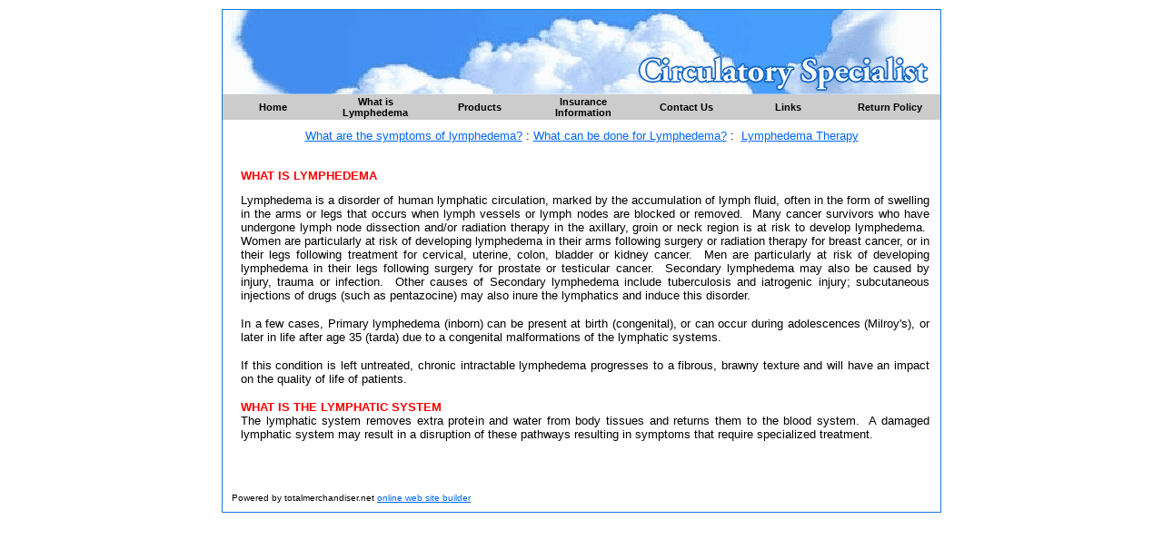

--- FILE ---
content_type: text/html; charset=utf-8
request_url: https://www.northernvascular.com/LYMPHEDEMA.html
body_size: 12236
content:
 <!DOCTYPE HTML PUBLIC "-//W3C//DTD HTML 4.01 Transitional//EN">
<html>
	<head>
		<title>Northern Vascular Support, Inc</title>					
		<meta name="keywords" content="compression garments, compression garments for lymphedma, compression bandages, lymphedema bandages, Jobst, Jobst products, Jobst Elvarex, Jobst compression garments, Jobst custom garments, Juzo products, Juzo compression arm sleeves, Juzo compression armsleeves, Juzo gloves, Juzo compression gloves, Juzo gauntlet, Juzo compression gauntlets, Juzo stockings, Medi compressiong garments, compression bandages, lymphedema bandages, lymphedema products, Bauerfeind stockings, Bauerfeind compression">
		<meta name="description" content="lymphedema products, lymphedema compression garments, lymphedema bandages">
		
		<link rel="stylesheet" type="text/css" href="/css/template-domain-257331.css?_=1744793543" />
		<link rel="stylesheet" type="text/css" href="/css/designs/templateText.css?_=1476481955" />
		
		
	<script src="//ajax.googleapis.com/ajax/libs/jquery/1.6.1/jquery.min.js" type="text/javascript" language="javascript"></script> <script src="/_js/jquery/extensions.js" type="text/javascript" language="javascript"></script> 
						<script type="text/javascript" language="javascript">
							jQuery.noConflict(); 
						</script>
					<!--[if IE]><script type="text/javascript" src="/_js/v2/iequirks-min.js?_=1476481955"></script><![endif]--></head>
	<body id="quirks" topmargin="0" bottommargin="0" leftmargin="0" rightmargin="0" marginwidth="0" marginheight="0">
	
		<!-- Admin -->
		
		
		<table cellspacing="0" cellpadding="10" bgcolor="ffffff" width="100%" height="100%">
			<tr>
				<td valign="top">
					<table cellspacing="0" cellpadding="1" bgcolor="1b77d3" border="0" width="760" align="center">
					<tr>
						<td valign="top">
							<table cellspacing="0" cellpadding="0" border="0" width="100%">
								
							
								<!-- HEADER -->
								
	<tr>
		<td valign="top">
			<div id="templateHeader" class="hasHeaderImages" style="width:100%;height:93px;position:relative;margin:0px;padding:0px;overflow:hidden;background-color:none;">
				<table cellspacing="0" height="93" cellpadding="0" border="0" width="100%">
				<tr>
					
						<td><a href="/"><img src="/f/design/t_header_left.gif?_=1744793543" width="790" height="93" border="0" alt="Header Graphic"></a></td>
					
					<td  width="100%"></td>
					
				</tr>
				</table>
				<img id="cover" src="/s.gif" width="100%" height="93">
				
					<div id="layer1Text" class="layerTextInit" style="display:none;"></div>
				
					<div id="layer2Text" class="layerTextInit" style="display:none;"></div>
				
					<div id="layer3Text" class="layerTextInit" style="display:none;"></div>
				
				<a id="homeLink" href="/"><img id="cover2" src="/s.gif" width="0" height="0"></a>
			</div>
		</td>
	</tr>

									<!-- HORIZONTAL INDEX BELOW HEADER -->
									<tr>
										<td id="cm-navigation">
	<table cellspacing="0" cellpadding="0" border="0">
		
			<tr>
		
			
			<td class="link">
				<a href="/home.html" onclick="return false;" class="link">Home</a>
				
			</td>
			
			
			
			<td class="link">
				<a href="/LYMPHEDEMA.html" onclick="return false;" class="link">What is Lymphedema</a>
				
			</td>
			
			
			
			<td class="link">
				<a href="/products.html" onclick="return false;" class="link">Products</a>
				
			</td>
			
			
			
			<td class="link">
				<a href="/insurance.html" onclick="return false;" class="link">Insurance Information</a>
				
			</td>
			
			
			
			<td class="link">
				<a href="/contact.html" onclick="return false;" class="link">Contact Us</a>
				
			</td>
			
			
			
			<td class="link">
				<a href="/links.html" onclick="return false;" class="link">Links</a>
				
			</td>
			
			
			
			<td class="link">
				<a href="/return.html" onclick="return false;" class="link">Return Policy</a>
				
			</td>
			
			
			</tr>
		
	</table>
	
	<!-- Template JS -->
	<script type="text/javascript" src="https://ajax.googleapis.com/ajax/libs/jqueryui/1.8.13/jquery-ui.min.js?_=1476481955"></script>
	<script type="text/javascript" src="/_js/v2/jquery.cm.navigation-min.js?_=1476481955"></script>
	<script type="text/javascript">CM.navigation.init({indexPosition:2});</script>
</td>
									</tr>
								
								<tr>
									<td height="100%">
										<table cellspacing="0" cellpadding="0" border="0" width="100%">
											<tr>
												
												<td height="100%" bgcolor="ffffff" valign="top">
													<table height="100%" cellspacing="0" cellpadding="10" border="0" width="100%" bgcolor="ffffff">
														<tr>
															<td valign="top" style="padding:10px 10px;padding-left:;">
															
																<!-- Breadcrumbs -->
																
																
																<!-- Title -->
																
																
																<!-- Subtitle -->
																
																
																<!-- Errors -->
																
								
																<!-- DISPLAY CONTENT -->
																 <div id="contentarea">
	<div style="width:100%;">
		<p align="center"><a href="http://www.northernvascular.com/Symptoms.html">What are the symptoms of lymphedema?</a>&nbsp;: <a href="http://www.northernvascular.com/What_Can_Be_Done.html">What can be done&nbsp;for Lymphedema?</a>&nbsp;:&nbsp; <a href="http://www.northernvascular.com/Lymphedema_Therapy.html">Lymphedema Therapy</a><br />
&nbsp;</p>
<table bgcolor="#ffffff" border="0" bordercolor="#000000" cellpadding="2" cellspacing="0">
	<tbody>
		<tr>
			<td valign="top">
			<p>&nbsp;</p>
			<p>&nbsp;</p>
			<p>&nbsp;</p>
			</td>
			<td>
			<p><font color="#ff0000"><span style="font-size: 10pt; font-family: arial"><font color="#000000"><span style="font-size: 11pt; font-family: arial; color: red"><span><strong><font size="2">WHAT IS LYMPHEDEMA<o:p></o:p></font></strong></span></span></font></span></font></p>
			<p class="MsoNormal" style="text-align: justify; margin: 0in 0in 0pt; mso-margin-top-alt: auto; mso-margin-bottom-alt: auto"><font color="#ff0000"><span style="font-size: 10pt; font-family: arial"><font color="#000000"><span style="font-size: 11pt; font-family: arial; color: red"><font size="2"><span style="font-size: 11pt; font-family: arial"><font color="#000000"><span style="color: black"><span style="font-size: 11pt; font-family: arial; color: black"><font size="2">Lymphedema is a disorder of human lymphatic circulation, marked by the accumulation of lymph fluid, often in the form of swelling in the arms or legs that occurs when lymph vessels or lymph nodes are blocked or removed.&nbsp; Many&nbsp;cancer survivors who have undergone lymph node dissection and/or radiation therapy in the axillary,&nbsp;groin or neck region&nbsp;is at risk to develop lymphedema.&nbsp; Women are particularly at risk of developing lymphedema in their arms following surgery or radiation therapy for breast cancer, or in their legs following treatment for cervical, uterine, colon, bladder&nbsp;or kidney cancer.&nbsp; Men are particularly at risk of developing lymphedema in their legs following surgery for prostate or&nbsp;testicular cancer.&nbsp; Secondary lymphedema may also be caused by injury,&nbsp;trauma or infection.&nbsp; Other causes of Secondary lymphedema include tuberculosis and iatrogenic injury; subcutaneous injections of drugs (such as pentazocine) may also inure the lymphatics and induce this disorder.<o:p></o:p></font></span></span></font></span></font></span></font></span></font></p>
			<p class="MsoNormal" style="text-align: justify; margin: 0in 0in 0pt; mso-margin-top-alt: auto; mso-margin-bottom-alt: auto"><font color="#ff0000"><span style="font-size: 10pt; font-family: arial"><font color="#000000"><span style="font-size: 11pt; font-family: arial; color: red"><span style="font-size: 11pt; font-family: arial"><font color="#000000" size="2"><span style="color: black"><o:p></o:p></span></font></span>&nbsp;</span></font></span></font></p>
			<p class="MsoNormal" style="text-align: justify; margin: 0in 0in 0pt; mso-margin-top-alt: auto; mso-margin-bottom-alt: auto"><font color="#ff0000"><span style="font-size: 10pt; font-family: arial"><font color="#000000"><span style="font-size: 11pt; font-family: arial; color: red"><span style="font-size: 11pt; font-family: arial; color: black"><font size="2">In a few cases, Primary lymphedema (inborn) can be present at birth (congenital), or can occur during adolescences (Milroy&#39;s), or later in life after age 35 (tarda) due to a congenital malformations of the lymphatic systems.<o:p></o:p></font></span></span></font></span></font></p>
			<p class="MsoNormal" style="text-align: justify; margin: 0in 0in 0pt; mso-margin-top-alt: auto; mso-margin-bottom-alt: auto"><font color="#ff0000"><span style="font-size: 10pt; font-family: arial"><font color="#000000"><span style="font-size: 11pt; font-family: arial; color: red">&nbsp;</span></font></span></font></p>
			<p class="MsoNormal" style="text-align: justify; margin: 0in 0in 0pt; mso-margin-top-alt: auto; mso-margin-bottom-alt: auto"><font color="#ff0000"><span style="font-size: 10pt; font-family: arial"><font color="#000000"><span style="font-size: 11pt; font-family: arial; color: red"><span style="font-size: 11pt; font-family: arial; color: black"><font size="2">If this condition is left untreated, chronic intractable lymphedema progresses to a fibrous, brawny texture and will have an impact on the quality of life of patients.<o:p></o:p></font></span></span></font></span></font></p>
			<p class="MsoNormal" style="text-align: justify; margin: 0in 0in 0pt; mso-margin-top-alt: auto; mso-margin-bottom-alt: auto"><font color="#ff0000"><span style="font-size: 10pt; font-family: arial"><font color="#000000"><span style="font-size: 11pt; font-family: arial; color: red">&nbsp;</span></font></span></font></p>
			<p class="MsoNormal" style="text-align: justify; margin: 0in 0in 0pt; mso-margin-top-alt: auto; mso-margin-bottom-alt: auto"><font color="#ff0000"><span style="font-size: 10pt; font-family: arial"><font color="#000000"><span style="font-size: 11pt; font-family: arial; color: red"><font size="2"><strong>WHAT IS THE LYMPHATIC SYSTEM</strong></font></span></font></span></font></p>
			<font color="#ff0000"><span style="font-size: 10pt; font-family: arial"><font color="#000000"><span style="font-size: 11pt; font-family: arial; color: red"><span style="font-size: 10pt; font-family: arial; mso-fareast-font-family: &quot;times new roman&quot;; mso-ansi-language: en-us; mso-fareast-language: en-us; mso-bidi-language: ar-sa"><o:p>
			<p style="text-align: justify"><span style="font-size: 8pt; font-family: arial"><font size="2"><font color="#000000">The lymphatic system removes extra protein and water from body tissues and returns them to the blood system.&nbsp; A damaged lymphatic system may result in a disruption of these pathways resulting in symptoms that require specialized treatment.<o:p></o:p></font></font></span></p>
			</o:p></span></span></font></span><br />
			&nbsp;</font></td>
		</tr>
	</tbody>
</table> 
	</div>
</div> 
																
																<!-- Footer -->
																
																	<div style='clear:both;'><p style="text-align: center"><strong><span style="color: #ff0000"><span _fck_bookmark="1" style="display: none">&nbsp;_-**</span></span></strong></p>
</div>
																
																
																<!-- Referral Link -->
																
																	<p clear="all" style="clear:both;"></p>
																	<div class="hostReferralLink" style="font-size:10px;">Powered by totalmerchandiser.net <a target="_blank" href="http://www.totalmerchandiser.net?rid=674">online web site builder</a></div>
																
								
															</td>
														</tr>
													</table>
												</td>
												
												
											</tr>
										</table>
									</td>
								</tr>
							</table>
						</td>
					</tr>
				</table>
				
				</td>
			</tr>
		</table>
	</body>
</html>